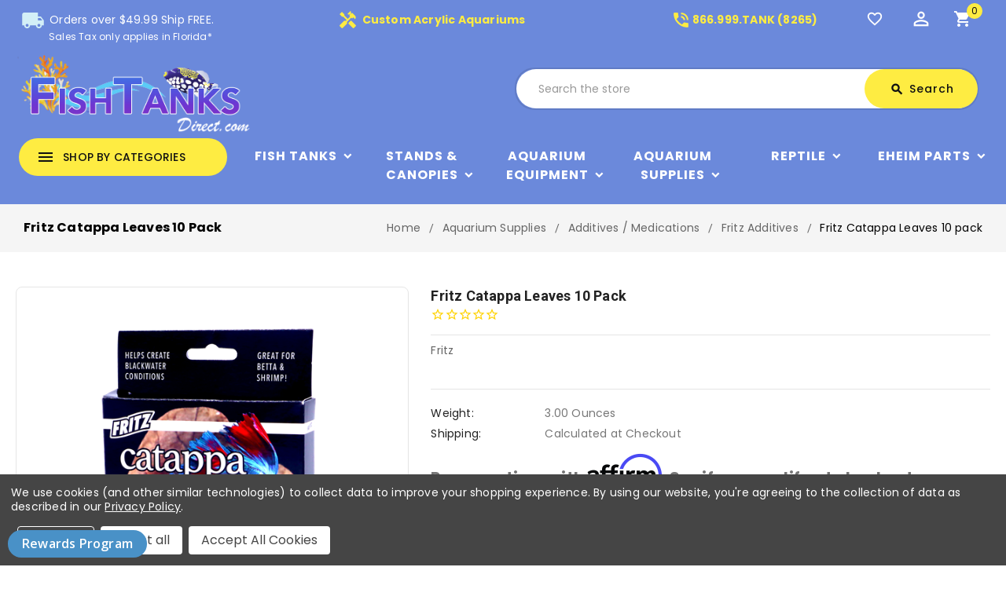

--- FILE ---
content_type: text/html; charset=UTF-8
request_url: https://apps.minibc.com/apps/affirm/storefront/product?id=8935&storeID=Y1F3ZE4zUTF0ZjhHdENLanI5bWprdz09LnlKcHltTVoySGhqdGJJOWpTTlVOdmc9PQEQUALSEQUALS&token=5fc67cb2013b0
body_size: 42
content:
{"status":false,"message":"See data for results","data":{"categories":{"8935":"false"},"skus":{"8935":"FM11114"},"brands":{"8935":"Fritz"},"amount":1099}}

--- FILE ---
content_type: text/css
request_url: https://s3.amazonaws.com/bigcommerce-apps/in-stock-reminder/store/282314ac95f30cc48ba482401a44c4ca.css?0.010997982386395044
body_size: 1151
content:
#ISR_popup_container {
    background-color:#333333;
    border-width: 2px;
    border-style: solid;
    border-color: #444444;
    border-radius: 5px;
}
#ISR_popup {
    color: #FFFFFF;
    font-size: 13px;
    font-family: ;
}
#ISR_popup h3 {
    color: #FFFF60;
    font-weight: bold;
    font-style: normal;
    text-decoration: none;
    font-size: 18px;
}
#ISR_popup h4 {
    color: #FFFFFF;
    font-weight: normal;
    font-style: normal;
    text-decoration: none;
    font-size: 18px;
}
#ISR_popup label {
    color: #FFFFFF;
    font-size: 13px;
}
#ISR_popup_description {
    color: #FFFFFF;
    font-size: 12px;
}
#ISR_form_submit {
    background-color: #678234;
    border-width: 1px;
    border-style: solid;
    border-color: #EFEFEF;
    border-radius: 3px;
    color: #EFEFEF;
    font-size: 14px;
    font-weight: bold;
    font-style: normal;
    text-decoration: none;
    font-family: ;
}
#ISR_powered a:link,
#ISR_powered a:hover,
#ISR_powered a:visited
{
    color: #FFFFFF;
}

.isr-spinner > div {
    background-color: #EFEFEF;
    width: 14px;
    height: 14px;
}


--- FILE ---
content_type: text/javascript; charset=utf-8
request_url: https://d395yjvh5spyzw.cloudfront.net/BGmwyxodqw/default/merchant_conf.js
body_size: 1304
content:
zrl_mi.conf['merchant_exist'] = 'True';zrl_mi.conf['merchant_key'] = 'fishtanksdirect';zrl_mi.conf['lauth_type'] = 'basic';zrl_mi.conf['raf_friends_incentive_type'] = 'None';zrl_mi.conf['show_intermediate_page'] = 'True';zrl_mi.conf['eud_settings'] = {"zinspiration": {"default": {"embed_dashboard_div_id": "zrl_embed_div", "embed_page_url_patterns": []}}};zrl_mi.conf['tab_db_config'] = {"allow_cookie_on_parent_domain": false, "selected_eud_template": "default", "mobile_button_placement": "left", "desktop_button_text": "Rewards Program", "end_user_dashboard_labels": {"profile": "Profile", "check_points_expiry": "Check Points Expiry", "status_colomn": "Status", "spend_points_tab": "MY REWARDS", "guest_dashboard_intro": "Join Zinrelo Rewards and start earning points right away! Use your points to claim exclusive rewards.", "coupon": "Coupon", "guest_dashboard_login_pretext": "Have an account already?", "zn_earnpoints_point_text": "POINTS", "create_an_account": "Create an account", "available_points": "Available Points", "reward_link": "View Reward", "points_colomn": "Points", "redeemed_status": "Redeemed", "singular_point_text": "Point", "pending_status": "Pending", "order_partially_returned": "Order partially returned", "zn_zero_points_text": "View Details", "guest_dashboard_spend_points": "Get Rewards", "terms_link": "Terms", "earn_points_tab": "EARN POINTS", "date_colomn": "Date", "guest_dashboard_tier_header": "Tier Information", "points_header_text": "Points", "order_id": "Order Id", "rejection_reason_text": "Reason for Rejection:", "activity_tab": "HISTORY", "fabulous_rewards": "Fabulous Rewards For You", "guest_dashboard_greeting": "Hello!", "order_fully_returned": "Order fully returned", "powered_by_link": "Powered by", "rewards_program_intro": "Join our rewards program today and start earning points right away !", "rejected_status": "Rejected", "activity_colomn": "Activity", "guest_dashboard_signup": "Create an account", "deducted_status": "Deducted", "guest_dashboard_login_text": "Log in", "welcome": "Welcome", "expiry_text": "points will expire on", "rewards_coming_soon": "Rewards Coming Soon..", "points_to_header_text": "Points To", "back_for_activity_and_rewards": "Back", "zn_redeem_point_div_text": "Points", "singular_redeem_point_text": "Point", "transaction_pagination_text1": "Showing", "transaction_pagination_text2": "of", "guest_dashboard_earn_points": "Earn Points", "approved_status": "Approved", "login": "Login", "referral": "Purchased by", "coupon_code_text": "Coupon Code", "guest_dashboard_welcome": "Welcome to Zinrelo Rewards", "earning_opportunities": "Multiple Earning Opportunities"}, "parent_domain": "", "desktop_font_color": "#ffffff", "floating_widget": true, "desktop_button_placement": "left", "show_widget_on_desktop": true, "mobile_button_color": "#2e80c0", "mobile_button_text": "Rewards Program", "mobile_theme_color": "#84a4bb", "hide_widget_for_guests": false, "embed_dashboard_div_id": "zrl_embed_div", "desktop_theme_color": "#4991c7", "embed_page_url_patterns": [], "mobile_font_color": "#ffffff", "selected_eud_theme": "default", "show_widget_on_mobile": true, "eud_landing_tab": "history", "enable_embedding": false};zrl_mi.conf['is_store_active'] = 'True';zrl_mi.conf['program_state'] = 'active';zrl_mi.conf['visitor_notifications'] = {};zrl_mi.conf['disable_auto_enroll'] = 'false';zrl_mi.conf['loyalty_program_name'] = "FISHTANKS REWARDS";zrl_mi.conf['store_type'] = 'bigcommerce';;zrl_mi.price_identifier = function(){
 var product = {};
 price = ss_mi.helper.get_meta_content('property','og:price:amount');
if(price){
product['price'] = price;
}
return product;
} ;